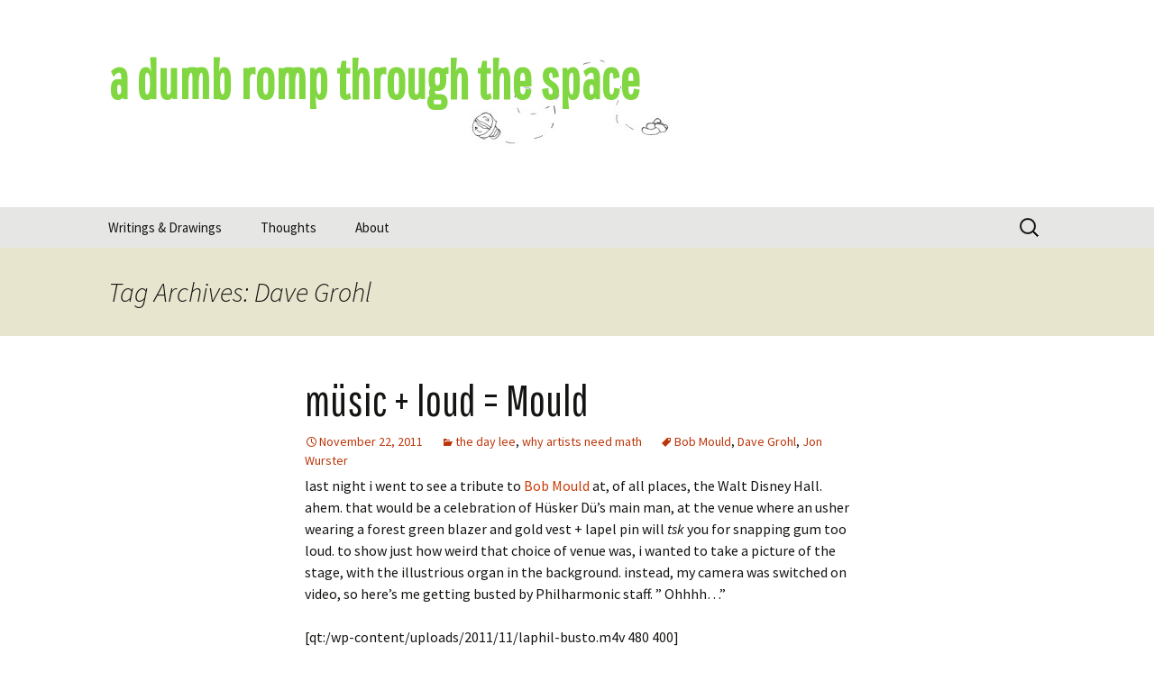

--- FILE ---
content_type: text/html; charset=UTF-8
request_url: http://moonquake.org/tag/dave-grohl/
body_size: 11024
content:
<!DOCTYPE html>
<html lang="en-US">
<head><style>img.lazy{min-height:1px}</style><link href="http://moonquake.org/wp-content/plugins/w3-total-cache/pub/js/lazyload.min.js" as="script">
	<meta charset="UTF-8">
	<meta name="viewport" content="width=device-width, initial-scale=1.0">
	<title>Dave Grohl | a dumb romp through the space</title>
	<link rel="profile" href="https://gmpg.org/xfn/11">
	<link rel="pingback" href="http://moonquake.org/xmlrpc.php">
	<meta name='robots' content='max-image-preview:large' />
	<style>img:is([sizes="auto" i], [sizes^="auto," i]) { contain-intrinsic-size: 3000px 1500px }</style>
	<link rel='dns-prefetch' href='//fonts.googleapis.com' />
<link rel="alternate" type="application/rss+xml" title="a dumb romp through the space &raquo; Feed" href="http://moonquake.org/feed/" />
<link rel="alternate" type="application/rss+xml" title="a dumb romp through the space &raquo; Comments Feed" href="http://moonquake.org/comments/feed/" />
<link rel="alternate" type="application/rss+xml" title="a dumb romp through the space &raquo; Dave Grohl Tag Feed" href="http://moonquake.org/tag/dave-grohl/feed/" />
		<!-- This site uses the Google Analytics by MonsterInsights plugin v9.9.0 - Using Analytics tracking - https://www.monsterinsights.com/ -->
		<!-- Note: MonsterInsights is not currently configured on this site. The site owner needs to authenticate with Google Analytics in the MonsterInsights settings panel. -->
					<!-- No tracking code set -->
				<!-- / Google Analytics by MonsterInsights -->
		<script>
window._wpemojiSettings = {"baseUrl":"https:\/\/s.w.org\/images\/core\/emoji\/16.0.1\/72x72\/","ext":".png","svgUrl":"https:\/\/s.w.org\/images\/core\/emoji\/16.0.1\/svg\/","svgExt":".svg","source":{"concatemoji":"http:\/\/moonquake.org\/wp-includes\/js\/wp-emoji-release.min.js?ver=a2104e34b6b66ddfae9a49c04b89cc78"}};
/*! This file is auto-generated */
!function(s,n){var o,i,e;function c(e){try{var t={supportTests:e,timestamp:(new Date).valueOf()};sessionStorage.setItem(o,JSON.stringify(t))}catch(e){}}function p(e,t,n){e.clearRect(0,0,e.canvas.width,e.canvas.height),e.fillText(t,0,0);var t=new Uint32Array(e.getImageData(0,0,e.canvas.width,e.canvas.height).data),a=(e.clearRect(0,0,e.canvas.width,e.canvas.height),e.fillText(n,0,0),new Uint32Array(e.getImageData(0,0,e.canvas.width,e.canvas.height).data));return t.every(function(e,t){return e===a[t]})}function u(e,t){e.clearRect(0,0,e.canvas.width,e.canvas.height),e.fillText(t,0,0);for(var n=e.getImageData(16,16,1,1),a=0;a<n.data.length;a++)if(0!==n.data[a])return!1;return!0}function f(e,t,n,a){switch(t){case"flag":return n(e,"\ud83c\udff3\ufe0f\u200d\u26a7\ufe0f","\ud83c\udff3\ufe0f\u200b\u26a7\ufe0f")?!1:!n(e,"\ud83c\udde8\ud83c\uddf6","\ud83c\udde8\u200b\ud83c\uddf6")&&!n(e,"\ud83c\udff4\udb40\udc67\udb40\udc62\udb40\udc65\udb40\udc6e\udb40\udc67\udb40\udc7f","\ud83c\udff4\u200b\udb40\udc67\u200b\udb40\udc62\u200b\udb40\udc65\u200b\udb40\udc6e\u200b\udb40\udc67\u200b\udb40\udc7f");case"emoji":return!a(e,"\ud83e\udedf")}return!1}function g(e,t,n,a){var r="undefined"!=typeof WorkerGlobalScope&&self instanceof WorkerGlobalScope?new OffscreenCanvas(300,150):s.createElement("canvas"),o=r.getContext("2d",{willReadFrequently:!0}),i=(o.textBaseline="top",o.font="600 32px Arial",{});return e.forEach(function(e){i[e]=t(o,e,n,a)}),i}function t(e){var t=s.createElement("script");t.src=e,t.defer=!0,s.head.appendChild(t)}"undefined"!=typeof Promise&&(o="wpEmojiSettingsSupports",i=["flag","emoji"],n.supports={everything:!0,everythingExceptFlag:!0},e=new Promise(function(e){s.addEventListener("DOMContentLoaded",e,{once:!0})}),new Promise(function(t){var n=function(){try{var e=JSON.parse(sessionStorage.getItem(o));if("object"==typeof e&&"number"==typeof e.timestamp&&(new Date).valueOf()<e.timestamp+604800&&"object"==typeof e.supportTests)return e.supportTests}catch(e){}return null}();if(!n){if("undefined"!=typeof Worker&&"undefined"!=typeof OffscreenCanvas&&"undefined"!=typeof URL&&URL.createObjectURL&&"undefined"!=typeof Blob)try{var e="postMessage("+g.toString()+"("+[JSON.stringify(i),f.toString(),p.toString(),u.toString()].join(",")+"));",a=new Blob([e],{type:"text/javascript"}),r=new Worker(URL.createObjectURL(a),{name:"wpTestEmojiSupports"});return void(r.onmessage=function(e){c(n=e.data),r.terminate(),t(n)})}catch(e){}c(n=g(i,f,p,u))}t(n)}).then(function(e){for(var t in e)n.supports[t]=e[t],n.supports.everything=n.supports.everything&&n.supports[t],"flag"!==t&&(n.supports.everythingExceptFlag=n.supports.everythingExceptFlag&&n.supports[t]);n.supports.everythingExceptFlag=n.supports.everythingExceptFlag&&!n.supports.flag,n.DOMReady=!1,n.readyCallback=function(){n.DOMReady=!0}}).then(function(){return e}).then(function(){var e;n.supports.everything||(n.readyCallback(),(e=n.source||{}).concatemoji?t(e.concatemoji):e.wpemoji&&e.twemoji&&(t(e.twemoji),t(e.wpemoji)))}))}((window,document),window._wpemojiSettings);
</script>
<link rel='stylesheet' id='moonquake-fonts-css' href='//fonts.googleapis.com/css?family=Source+Sans+Pro%3A300%2C400%2C700%2C300italic%2C400italic%2C700italic%7CPathway+Gothic+One%3A400&#038;subset=latin%2Clatin-ext' type='text/css' media='all' />
<style id='wp-emoji-styles-inline-css' type='text/css'>

	img.wp-smiley, img.emoji {
		display: inline !important;
		border: none !important;
		box-shadow: none !important;
		height: 1em !important;
		width: 1em !important;
		margin: 0 0.07em !important;
		vertical-align: -0.1em !important;
		background: none !important;
		padding: 0 !important;
	}
</style>
<link rel='stylesheet' id='wp-block-library-css' href='http://moonquake.org/wp-includes/css/dist/block-library/style.min.css?ver=a2104e34b6b66ddfae9a49c04b89cc78' type='text/css' media='all' />
<style id='wp-block-library-theme-inline-css' type='text/css'>
.wp-block-audio :where(figcaption){color:#555;font-size:13px;text-align:center}.is-dark-theme .wp-block-audio :where(figcaption){color:#ffffffa6}.wp-block-audio{margin:0 0 1em}.wp-block-code{border:1px solid #ccc;border-radius:4px;font-family:Menlo,Consolas,monaco,monospace;padding:.8em 1em}.wp-block-embed :where(figcaption){color:#555;font-size:13px;text-align:center}.is-dark-theme .wp-block-embed :where(figcaption){color:#ffffffa6}.wp-block-embed{margin:0 0 1em}.blocks-gallery-caption{color:#555;font-size:13px;text-align:center}.is-dark-theme .blocks-gallery-caption{color:#ffffffa6}:root :where(.wp-block-image figcaption){color:#555;font-size:13px;text-align:center}.is-dark-theme :root :where(.wp-block-image figcaption){color:#ffffffa6}.wp-block-image{margin:0 0 1em}.wp-block-pullquote{border-bottom:4px solid;border-top:4px solid;color:currentColor;margin-bottom:1.75em}.wp-block-pullquote cite,.wp-block-pullquote footer,.wp-block-pullquote__citation{color:currentColor;font-size:.8125em;font-style:normal;text-transform:uppercase}.wp-block-quote{border-left:.25em solid;margin:0 0 1.75em;padding-left:1em}.wp-block-quote cite,.wp-block-quote footer{color:currentColor;font-size:.8125em;font-style:normal;position:relative}.wp-block-quote:where(.has-text-align-right){border-left:none;border-right:.25em solid;padding-left:0;padding-right:1em}.wp-block-quote:where(.has-text-align-center){border:none;padding-left:0}.wp-block-quote.is-large,.wp-block-quote.is-style-large,.wp-block-quote:where(.is-style-plain){border:none}.wp-block-search .wp-block-search__label{font-weight:700}.wp-block-search__button{border:1px solid #ccc;padding:.375em .625em}:where(.wp-block-group.has-background){padding:1.25em 2.375em}.wp-block-separator.has-css-opacity{opacity:.4}.wp-block-separator{border:none;border-bottom:2px solid;margin-left:auto;margin-right:auto}.wp-block-separator.has-alpha-channel-opacity{opacity:1}.wp-block-separator:not(.is-style-wide):not(.is-style-dots){width:100px}.wp-block-separator.has-background:not(.is-style-dots){border-bottom:none;height:1px}.wp-block-separator.has-background:not(.is-style-wide):not(.is-style-dots){height:2px}.wp-block-table{margin:0 0 1em}.wp-block-table td,.wp-block-table th{word-break:normal}.wp-block-table :where(figcaption){color:#555;font-size:13px;text-align:center}.is-dark-theme .wp-block-table :where(figcaption){color:#ffffffa6}.wp-block-video :where(figcaption){color:#555;font-size:13px;text-align:center}.is-dark-theme .wp-block-video :where(figcaption){color:#ffffffa6}.wp-block-video{margin:0 0 1em}:root :where(.wp-block-template-part.has-background){margin-bottom:0;margin-top:0;padding:1.25em 2.375em}
</style>
<style id='classic-theme-styles-inline-css' type='text/css'>
/*! This file is auto-generated */
.wp-block-button__link{color:#fff;background-color:#32373c;border-radius:9999px;box-shadow:none;text-decoration:none;padding:calc(.667em + 2px) calc(1.333em + 2px);font-size:1.125em}.wp-block-file__button{background:#32373c;color:#fff;text-decoration:none}
</style>
<style id='global-styles-inline-css' type='text/css'>
:root{--wp--preset--aspect-ratio--square: 1;--wp--preset--aspect-ratio--4-3: 4/3;--wp--preset--aspect-ratio--3-4: 3/4;--wp--preset--aspect-ratio--3-2: 3/2;--wp--preset--aspect-ratio--2-3: 2/3;--wp--preset--aspect-ratio--16-9: 16/9;--wp--preset--aspect-ratio--9-16: 9/16;--wp--preset--color--black: #000000;--wp--preset--color--cyan-bluish-gray: #abb8c3;--wp--preset--color--white: #fff;--wp--preset--color--pale-pink: #f78da7;--wp--preset--color--vivid-red: #cf2e2e;--wp--preset--color--luminous-vivid-orange: #ff6900;--wp--preset--color--luminous-vivid-amber: #fcb900;--wp--preset--color--light-green-cyan: #7bdcb5;--wp--preset--color--vivid-green-cyan: #00d084;--wp--preset--color--pale-cyan-blue: #8ed1fc;--wp--preset--color--vivid-cyan-blue: #0693e3;--wp--preset--color--vivid-purple: #9b51e0;--wp--preset--color--dark-gray: #141412;--wp--preset--color--red: #bc360a;--wp--preset--color--medium-orange: #db572f;--wp--preset--color--light-orange: #ea9629;--wp--preset--color--yellow: #fbca3c;--wp--preset--color--dark-brown: #220e10;--wp--preset--color--medium-brown: #722d19;--wp--preset--color--light-brown: #eadaa6;--wp--preset--color--beige: #e8e5ce;--wp--preset--color--off-white: #f7f5e7;--wp--preset--gradient--vivid-cyan-blue-to-vivid-purple: linear-gradient(135deg,rgba(6,147,227,1) 0%,rgb(155,81,224) 100%);--wp--preset--gradient--light-green-cyan-to-vivid-green-cyan: linear-gradient(135deg,rgb(122,220,180) 0%,rgb(0,208,130) 100%);--wp--preset--gradient--luminous-vivid-amber-to-luminous-vivid-orange: linear-gradient(135deg,rgba(252,185,0,1) 0%,rgba(255,105,0,1) 100%);--wp--preset--gradient--luminous-vivid-orange-to-vivid-red: linear-gradient(135deg,rgba(255,105,0,1) 0%,rgb(207,46,46) 100%);--wp--preset--gradient--very-light-gray-to-cyan-bluish-gray: linear-gradient(135deg,rgb(238,238,238) 0%,rgb(169,184,195) 100%);--wp--preset--gradient--cool-to-warm-spectrum: linear-gradient(135deg,rgb(74,234,220) 0%,rgb(151,120,209) 20%,rgb(207,42,186) 40%,rgb(238,44,130) 60%,rgb(251,105,98) 80%,rgb(254,248,76) 100%);--wp--preset--gradient--blush-light-purple: linear-gradient(135deg,rgb(255,206,236) 0%,rgb(152,150,240) 100%);--wp--preset--gradient--blush-bordeaux: linear-gradient(135deg,rgb(254,205,165) 0%,rgb(254,45,45) 50%,rgb(107,0,62) 100%);--wp--preset--gradient--luminous-dusk: linear-gradient(135deg,rgb(255,203,112) 0%,rgb(199,81,192) 50%,rgb(65,88,208) 100%);--wp--preset--gradient--pale-ocean: linear-gradient(135deg,rgb(255,245,203) 0%,rgb(182,227,212) 50%,rgb(51,167,181) 100%);--wp--preset--gradient--electric-grass: linear-gradient(135deg,rgb(202,248,128) 0%,rgb(113,206,126) 100%);--wp--preset--gradient--midnight: linear-gradient(135deg,rgb(2,3,129) 0%,rgb(40,116,252) 100%);--wp--preset--gradient--autumn-brown: linear-gradient(135deg, rgba(226,45,15,1) 0%, rgba(158,25,13,1) 100%);--wp--preset--gradient--sunset-yellow: linear-gradient(135deg, rgba(233,139,41,1) 0%, rgba(238,179,95,1) 100%);--wp--preset--gradient--light-sky: linear-gradient(135deg,rgba(228,228,228,1.0) 0%,rgba(208,225,252,1.0) 100%);--wp--preset--gradient--dark-sky: linear-gradient(135deg,rgba(0,0,0,1.0) 0%,rgba(56,61,69,1.0) 100%);--wp--preset--font-size--small: 13px;--wp--preset--font-size--medium: 20px;--wp--preset--font-size--large: 36px;--wp--preset--font-size--x-large: 42px;--wp--preset--spacing--20: 0.44rem;--wp--preset--spacing--30: 0.67rem;--wp--preset--spacing--40: 1rem;--wp--preset--spacing--50: 1.5rem;--wp--preset--spacing--60: 2.25rem;--wp--preset--spacing--70: 3.38rem;--wp--preset--spacing--80: 5.06rem;--wp--preset--shadow--natural: 6px 6px 9px rgba(0, 0, 0, 0.2);--wp--preset--shadow--deep: 12px 12px 50px rgba(0, 0, 0, 0.4);--wp--preset--shadow--sharp: 6px 6px 0px rgba(0, 0, 0, 0.2);--wp--preset--shadow--outlined: 6px 6px 0px -3px rgba(255, 255, 255, 1), 6px 6px rgba(0, 0, 0, 1);--wp--preset--shadow--crisp: 6px 6px 0px rgba(0, 0, 0, 1);}:where(.is-layout-flex){gap: 0.5em;}:where(.is-layout-grid){gap: 0.5em;}body .is-layout-flex{display: flex;}.is-layout-flex{flex-wrap: wrap;align-items: center;}.is-layout-flex > :is(*, div){margin: 0;}body .is-layout-grid{display: grid;}.is-layout-grid > :is(*, div){margin: 0;}:where(.wp-block-columns.is-layout-flex){gap: 2em;}:where(.wp-block-columns.is-layout-grid){gap: 2em;}:where(.wp-block-post-template.is-layout-flex){gap: 1.25em;}:where(.wp-block-post-template.is-layout-grid){gap: 1.25em;}.has-black-color{color: var(--wp--preset--color--black) !important;}.has-cyan-bluish-gray-color{color: var(--wp--preset--color--cyan-bluish-gray) !important;}.has-white-color{color: var(--wp--preset--color--white) !important;}.has-pale-pink-color{color: var(--wp--preset--color--pale-pink) !important;}.has-vivid-red-color{color: var(--wp--preset--color--vivid-red) !important;}.has-luminous-vivid-orange-color{color: var(--wp--preset--color--luminous-vivid-orange) !important;}.has-luminous-vivid-amber-color{color: var(--wp--preset--color--luminous-vivid-amber) !important;}.has-light-green-cyan-color{color: var(--wp--preset--color--light-green-cyan) !important;}.has-vivid-green-cyan-color{color: var(--wp--preset--color--vivid-green-cyan) !important;}.has-pale-cyan-blue-color{color: var(--wp--preset--color--pale-cyan-blue) !important;}.has-vivid-cyan-blue-color{color: var(--wp--preset--color--vivid-cyan-blue) !important;}.has-vivid-purple-color{color: var(--wp--preset--color--vivid-purple) !important;}.has-black-background-color{background-color: var(--wp--preset--color--black) !important;}.has-cyan-bluish-gray-background-color{background-color: var(--wp--preset--color--cyan-bluish-gray) !important;}.has-white-background-color{background-color: var(--wp--preset--color--white) !important;}.has-pale-pink-background-color{background-color: var(--wp--preset--color--pale-pink) !important;}.has-vivid-red-background-color{background-color: var(--wp--preset--color--vivid-red) !important;}.has-luminous-vivid-orange-background-color{background-color: var(--wp--preset--color--luminous-vivid-orange) !important;}.has-luminous-vivid-amber-background-color{background-color: var(--wp--preset--color--luminous-vivid-amber) !important;}.has-light-green-cyan-background-color{background-color: var(--wp--preset--color--light-green-cyan) !important;}.has-vivid-green-cyan-background-color{background-color: var(--wp--preset--color--vivid-green-cyan) !important;}.has-pale-cyan-blue-background-color{background-color: var(--wp--preset--color--pale-cyan-blue) !important;}.has-vivid-cyan-blue-background-color{background-color: var(--wp--preset--color--vivid-cyan-blue) !important;}.has-vivid-purple-background-color{background-color: var(--wp--preset--color--vivid-purple) !important;}.has-black-border-color{border-color: var(--wp--preset--color--black) !important;}.has-cyan-bluish-gray-border-color{border-color: var(--wp--preset--color--cyan-bluish-gray) !important;}.has-white-border-color{border-color: var(--wp--preset--color--white) !important;}.has-pale-pink-border-color{border-color: var(--wp--preset--color--pale-pink) !important;}.has-vivid-red-border-color{border-color: var(--wp--preset--color--vivid-red) !important;}.has-luminous-vivid-orange-border-color{border-color: var(--wp--preset--color--luminous-vivid-orange) !important;}.has-luminous-vivid-amber-border-color{border-color: var(--wp--preset--color--luminous-vivid-amber) !important;}.has-light-green-cyan-border-color{border-color: var(--wp--preset--color--light-green-cyan) !important;}.has-vivid-green-cyan-border-color{border-color: var(--wp--preset--color--vivid-green-cyan) !important;}.has-pale-cyan-blue-border-color{border-color: var(--wp--preset--color--pale-cyan-blue) !important;}.has-vivid-cyan-blue-border-color{border-color: var(--wp--preset--color--vivid-cyan-blue) !important;}.has-vivid-purple-border-color{border-color: var(--wp--preset--color--vivid-purple) !important;}.has-vivid-cyan-blue-to-vivid-purple-gradient-background{background: var(--wp--preset--gradient--vivid-cyan-blue-to-vivid-purple) !important;}.has-light-green-cyan-to-vivid-green-cyan-gradient-background{background: var(--wp--preset--gradient--light-green-cyan-to-vivid-green-cyan) !important;}.has-luminous-vivid-amber-to-luminous-vivid-orange-gradient-background{background: var(--wp--preset--gradient--luminous-vivid-amber-to-luminous-vivid-orange) !important;}.has-luminous-vivid-orange-to-vivid-red-gradient-background{background: var(--wp--preset--gradient--luminous-vivid-orange-to-vivid-red) !important;}.has-very-light-gray-to-cyan-bluish-gray-gradient-background{background: var(--wp--preset--gradient--very-light-gray-to-cyan-bluish-gray) !important;}.has-cool-to-warm-spectrum-gradient-background{background: var(--wp--preset--gradient--cool-to-warm-spectrum) !important;}.has-blush-light-purple-gradient-background{background: var(--wp--preset--gradient--blush-light-purple) !important;}.has-blush-bordeaux-gradient-background{background: var(--wp--preset--gradient--blush-bordeaux) !important;}.has-luminous-dusk-gradient-background{background: var(--wp--preset--gradient--luminous-dusk) !important;}.has-pale-ocean-gradient-background{background: var(--wp--preset--gradient--pale-ocean) !important;}.has-electric-grass-gradient-background{background: var(--wp--preset--gradient--electric-grass) !important;}.has-midnight-gradient-background{background: var(--wp--preset--gradient--midnight) !important;}.has-small-font-size{font-size: var(--wp--preset--font-size--small) !important;}.has-medium-font-size{font-size: var(--wp--preset--font-size--medium) !important;}.has-large-font-size{font-size: var(--wp--preset--font-size--large) !important;}.has-x-large-font-size{font-size: var(--wp--preset--font-size--x-large) !important;}
:where(.wp-block-post-template.is-layout-flex){gap: 1.25em;}:where(.wp-block-post-template.is-layout-grid){gap: 1.25em;}
:where(.wp-block-columns.is-layout-flex){gap: 2em;}:where(.wp-block-columns.is-layout-grid){gap: 2em;}
:root :where(.wp-block-pullquote){font-size: 1.5em;line-height: 1.6;}
</style>
<link rel='stylesheet' id='genericons-css' href='http://moonquake.org/wp-content/themes/twentythirteen/genericons/genericons.css?ver=3.0.3' type='text/css' media='all' />
<link rel='stylesheet' id='twentythirteen-style-css' href='http://moonquake.org/wp-content/themes/moonquake/style.css?ver=20250415' type='text/css' media='all' />
<link rel='stylesheet' id='twentythirteen-block-style-css' href='http://moonquake.org/wp-content/themes/twentythirteen/css/blocks.css?ver=20240520' type='text/css' media='all' />
<script src="http://moonquake.org/wp-includes/js/jquery/jquery.min.js?ver=3.7.1" id="jquery-core-js"></script>
<script src="http://moonquake.org/wp-includes/js/jquery/jquery-migrate.min.js?ver=3.4.1" id="jquery-migrate-js"></script>
<script src="http://moonquake.org/wp-content/themes/twentythirteen/js/functions.js?ver=20230526" id="twentythirteen-script-js" defer data-wp-strategy="defer"></script>
<link rel="https://api.w.org/" href="http://moonquake.org/wp-json/" /><link rel="alternate" title="JSON" type="application/json" href="http://moonquake.org/wp-json/wp/v2/tags/124" /><link rel="EditURI" type="application/rsd+xml" title="RSD" href="http://moonquake.org/xmlrpc.php?rsd" />

	<style type="text/css" id="twentythirteen-header-css">
		.site-header {
		background: url(http://moonquake.org/wp-content/uploads/2013/09/cropped-moon-banner.jpg) no-repeat scroll top;
		background-size: 1600px auto;
	}
	@media (max-width: 767px) {
		.site-header {
			background-size: 768px auto;
		}
	}
	@media (max-width: 359px) {
		.site-header {
			background-size: 360px auto;
		}
	}
				.site-title,
		.site-description {
			color: #81d742;
		}
		</style>
	</head>

<body class="archive tag tag-dave-grohl tag-124 wp-embed-responsive wp-theme-twentythirteen wp-child-theme-moonquake single-author">
		<div id="page" class="hfeed site">
		<a class="screen-reader-text skip-link" href="#content">
			Skip to content		</a>
		<header id="masthead" class="site-header">
					<a class="home-link" href="http://moonquake.org/" rel="home" >
				<h1 class="site-title">a dumb romp through the space</h1>
				<h2 class="site-description"></h2>
			</a>

			<div id="navbar" class="navbar">
				<nav id="site-navigation" class="navigation main-navigation">
					<button class="menu-toggle">Menu</button>
					<div class="menu-menu-1-container"><ul id="primary-menu" class="nav-menu"><li id="menu-item-6571" class="menu-item menu-item-type-post_type menu-item-object-page menu-item-home menu-item-6571"><a href="http://moonquake.org/">Writings &#038; Drawings</a></li>
<li id="menu-item-6573" class="menu-item menu-item-type-taxonomy menu-item-object-category menu-item-6573"><a href="http://moonquake.org/category/the_day_lee/">Thoughts</a></li>
<li id="menu-item-6572" class="menu-item menu-item-type-post_type menu-item-object-page menu-item-6572"><a href="http://moonquake.org/about/">About</a></li>
</ul></div>					<form role="search" method="get" class="search-form" action="http://moonquake.org/">
				<label>
					<span class="screen-reader-text">Search for:</span>
					<input type="search" class="search-field" placeholder="Search &hellip;" value="" name="s" />
				</label>
				<input type="submit" class="search-submit" value="Search" />
			</form>				</nav><!-- #site-navigation -->
			</div><!-- #navbar -->
		</header><!-- #masthead -->

		<div id="main" class="site-main">

	<div id="primary" class="content-area">
		<div id="content" class="site-content" role="main">

					<header class="archive-header">
				<h1 class="archive-title">
				Tag Archives: Dave Grohl				</h1>

							</header><!-- .archive-header -->

							
<article id="post-2501" class="post-2501 post type-post status-publish format-standard hentry category-the_day_lee category-why-artists-need-math tag-bob-mould tag-dave-grohl tag-jon-wurster">
	<header class="entry-header">
		
				<h1 class="entry-title">
			<a href="http://moonquake.org/2011/11/music-loud-mould/" rel="bookmark">müsic + loud = Mould</a>
		</h1>
		
		<div class="entry-meta">
			<span class="date"><a href="http://moonquake.org/2011/11/music-loud-mould/" title="Permalink to müsic + loud = Mould" rel="bookmark"><time class="entry-date" datetime="2011-11-22T11:26:49-08:00">November 22, 2011</time></a></span><span class="categories-links"><a href="http://moonquake.org/category/the_day_lee/" rel="category tag">the day lee</a>, <a href="http://moonquake.org/category/why-artists-need-math/" rel="category tag">why artists need math</a></span><span class="tags-links"><a href="http://moonquake.org/tag/bob-mould/" rel="tag">Bob Mould</a>, <a href="http://moonquake.org/tag/dave-grohl/" rel="tag">Dave Grohl</a>, <a href="http://moonquake.org/tag/jon-wurster/" rel="tag">Jon Wurster</a></span><span class="author vcard"><a class="url fn n" href="http://moonquake.org/author/eachnee/" title="View all posts by eachnee" rel="author">eachnee</a></span>					</div><!-- .entry-meta -->
	</header><!-- .entry-header -->

		<div class="entry-content">
		<p>last night i went to see a tribute to <a href="http://bobmould.com/" target="_blank">Bob Mould</a> at, of all places, the Walt Disney Hall. ahem. that would be a celebration of Hüsker Dü&#8217;s main man, at the venue where an usher wearing a forest green blazer and gold vest + lapel pin will <em>tsk</em> you for snapping gum too loud. to show just how weird that choice of venue was, i wanted to take a picture of the stage, with the illustrious organ in the background. instead, my camera was switched on video, so here&#8217;s me getting busted by Philharmonic staff. &#8221; Ohhhh&#8230;&#8221;</p>
<p>[qt:/wp-content/uploads/2011/11/laphil-busto.m4v 480 400]</p>
<p>to be totally honest i was not a huge Hüsker Dü fan, perhaps because they broke up too early, or maybe because they were <em>slightly</em> too hard core, and if i just waited it out a few years (like some dog owners do), age will do its thing and create a perfect companion called <a href="http://en.wikipedia.org/wiki/Sugar_(American_band)" target="_blank">Sugar</a>.</p>
<p>i was a little sad Best Coast did a no show, because the <a href="http://www.bunnytuff.com/" target="_blank">Bobb</a> with two B&#8217;s is to be seen at ANY venue, but it might have been for the best. in events like these where there&#8217;s one master and many followers and the master is scheduled to play the second half (with the freaking drummer from Nirvana), you know the first half is going to be only slightly tolerable, and then the master will come and show there&#8217;s really none other. (ok it&#8217;s not fair, but i guess in my opinion if you do a cover, you have to do it a different way, not the same old way, because then you&#8217;re sunk. and even Bob Mould doing a <a href="http://www.avclub.com/articles/bob-mould-covers-sugar,53053/" target="_blank">cover</a> of his own song is genius)</p>
<p>a good twelve hours later, i am still disturbed by the venue. as we arrived, the ushers greeted us with a &#8220;good evening&#8221; and handed me a program with, you guessed it, Salonen on the cover. during the concert they crossed their arms and stood in front of the doors with the same blasé look they have waiting for a Messiaen piece to wind down. at intermission the crowd traipsed over the carpet (a orange-brown floral pattern designed to please Mrs. Disney, who apparently didn&#8217;t like the building&#8217;s exterior, said &#8220;she didn&#8217;t get it.&#8221;) as the ushers looked eager as ever to point the blue hairs to the bathroom. i refrained, for some odd reason, from stealing my usual cup of really bad coffee, and just watched everyone, a lot of BM lookalikes, actually, as they stood in pristine lines waiting for pay top dollar for their drinks.</p>
<p>thank god the two guys sitting next to me were boozed up, which made our row smell like The Smell*, and they had some good pre-concert banter regarding how many times they saw Bob, and how many times in a row they saw him, and how many times at the Roxie they saw him. they also head-banged in good way, although because this is the Concert Hall, the seats are all conjoined so the rocking was almost strong enough to knock the chest cold out of David&#8217;s nose. it was only when they pulled out their phones and started tweeting that i was really ready to start a mosh pit fight.</p>
<p>one thing i will say about the Concert Hall is that the acoustics are tremendous. the noise was noise, the howling was howling, and every single note engineered to perfection. plus Bob Mould + <a href="http://www.foofighters.com/us/home" target="_blank">Dave Grohl</a> + <a href="http://www.superchunk.com/">Jon Wurster</a target="_blank"> is to die for. plus Bob was wearing a sticker that first appeared on his pants, then moved to his shirt, making me think it was the play list. this guy&#8217;s old for god&#8217;s sake. made me think of the <a href="http://www.stevereich.com/" target="_blank">Steve Reich</a> tribute for his 70th birthday at this same wonderful venue, where some concertgoers walked out on his new piece. walked out. 70th birthday. classical music. how avant-garde can you be on your 70th birthday? avant-garde enough i suppose.</p>
<p><a href="http://moonquake.org/wp-content/uploads/2011/11/bobmould.jpg"><img fetchpriority="high" decoding="async" src="data:image/svg+xml,%3Csvg%20xmlns='http://www.w3.org/2000/svg'%20viewBox='0%200%20375%20500'%3E%3C/svg%3E" data-src="http://moonquake.org/wp-content/uploads/2011/11/bobmould.jpg" alt="" title="bobmould" width="375" height="500" class="aligncenter size-full wp-image-2514 lazy" data-srcset="http://moonquake.org/wp-content/uploads/2011/11/bobmould.jpg 375w, http://moonquake.org/wp-content/uploads/2011/11/bobmould-225x300.jpg 225w" data-sizes="(max-width: 375px) 100vw, 375px" /></a></p>
<p>*i wanted to link to the The Smell, pretty much the last place i saw a non classical music concert, but i&#8217;ll post the google page instead. The Smell is in true form as always. </p>
<p><a href="http://moonquake.org/wp-content/uploads/2011/11/the-smell-hacked.png"><img decoding="async" src="data:image/svg+xml,%3Csvg%20xmlns='http://www.w3.org/2000/svg'%20viewBox='0%200%20546%20314'%3E%3C/svg%3E" data-src="http://moonquake.org/wp-content/uploads/2011/11/the-smell-hacked.png" alt="" title="the-smell-hacked" width="546" height="314" class="aligncenter size-full wp-image-2544 lazy" data-srcset="http://moonquake.org/wp-content/uploads/2011/11/the-smell-hacked.png 546w, http://moonquake.org/wp-content/uploads/2011/11/the-smell-hacked-300x172.png 300w" data-sizes="(max-width: 546px) 100vw, 546px" /></a></p>
	</div><!-- .entry-content -->
	
	<footer class="entry-meta">
					<div class="comments-link">
				<a href="http://moonquake.org/2011/11/music-loud-mould/#comments"><span class="dsq-postid" data-dsqidentifier="2501 http://moonquake.org/?p=2501">One comment so far</span></a>			</div><!-- .comments-link -->
		
			</footer><!-- .entry-meta -->
</article><!-- #post -->
			
			
		
		</div><!-- #content -->
	</div><!-- #primary -->


		</div><!-- #main -->
		<footer id="colophon" class="site-footer" role="contentinfo">
				<div id="secondary" class="sidebar-container" role="complementary">
		<div class="widget-area">
			<aside id="search-2" class="widget widget_search"><form role="search" method="get" class="search-form" action="http://moonquake.org/">
				<label>
					<span class="screen-reader-text">Search for:</span>
					<input type="search" class="search-field" placeholder="Search &hellip;" value="" name="s" />
				</label>
				<input type="submit" class="search-submit" value="Search" />
			</form></aside><aside id="archives-2" class="widget widget_archive"><h3 class="widget-title">archives</h3>		<label class="screen-reader-text" for="archives-dropdown-2">archives</label>
		<select id="archives-dropdown-2" name="archive-dropdown">
			
			<option value="">Select Month</option>
				<option value='http://moonquake.org/2022/07/'> July 2022 </option>
	<option value='http://moonquake.org/2021/05/'> May 2021 </option>
	<option value='http://moonquake.org/2021/04/'> April 2021 </option>
	<option value='http://moonquake.org/2021/01/'> January 2021 </option>
	<option value='http://moonquake.org/2018/10/'> October 2018 </option>
	<option value='http://moonquake.org/2018/09/'> September 2018 </option>
	<option value='http://moonquake.org/2018/08/'> August 2018 </option>
	<option value='http://moonquake.org/2018/07/'> July 2018 </option>
	<option value='http://moonquake.org/2018/04/'> April 2018 </option>
	<option value='http://moonquake.org/2017/12/'> December 2017 </option>
	<option value='http://moonquake.org/2017/10/'> October 2017 </option>
	<option value='http://moonquake.org/2017/09/'> September 2017 </option>
	<option value='http://moonquake.org/2017/07/'> July 2017 </option>
	<option value='http://moonquake.org/2017/06/'> June 2017 </option>
	<option value='http://moonquake.org/2016/11/'> November 2016 </option>
	<option value='http://moonquake.org/2016/10/'> October 2016 </option>
	<option value='http://moonquake.org/2016/09/'> September 2016 </option>
	<option value='http://moonquake.org/2016/08/'> August 2016 </option>
	<option value='http://moonquake.org/2016/07/'> July 2016 </option>
	<option value='http://moonquake.org/2016/06/'> June 2016 </option>
	<option value='http://moonquake.org/2016/03/'> March 2016 </option>
	<option value='http://moonquake.org/2016/02/'> February 2016 </option>
	<option value='http://moonquake.org/2015/12/'> December 2015 </option>
	<option value='http://moonquake.org/2015/11/'> November 2015 </option>
	<option value='http://moonquake.org/2015/08/'> August 2015 </option>
	<option value='http://moonquake.org/2015/07/'> July 2015 </option>
	<option value='http://moonquake.org/2015/06/'> June 2015 </option>
	<option value='http://moonquake.org/2015/05/'> May 2015 </option>
	<option value='http://moonquake.org/2015/02/'> February 2015 </option>
	<option value='http://moonquake.org/2015/01/'> January 2015 </option>
	<option value='http://moonquake.org/2014/10/'> October 2014 </option>
	<option value='http://moonquake.org/2014/09/'> September 2014 </option>
	<option value='http://moonquake.org/2014/08/'> August 2014 </option>
	<option value='http://moonquake.org/2014/07/'> July 2014 </option>
	<option value='http://moonquake.org/2014/05/'> May 2014 </option>
	<option value='http://moonquake.org/2014/04/'> April 2014 </option>
	<option value='http://moonquake.org/2014/02/'> February 2014 </option>
	<option value='http://moonquake.org/2014/01/'> January 2014 </option>
	<option value='http://moonquake.org/2013/10/'> October 2013 </option>
	<option value='http://moonquake.org/2013/09/'> September 2013 </option>
	<option value='http://moonquake.org/2013/08/'> August 2013 </option>
	<option value='http://moonquake.org/2013/05/'> May 2013 </option>
	<option value='http://moonquake.org/2013/04/'> April 2013 </option>
	<option value='http://moonquake.org/2013/03/'> March 2013 </option>
	<option value='http://moonquake.org/2013/02/'> February 2013 </option>
	<option value='http://moonquake.org/2013/01/'> January 2013 </option>
	<option value='http://moonquake.org/2012/12/'> December 2012 </option>
	<option value='http://moonquake.org/2012/11/'> November 2012 </option>
	<option value='http://moonquake.org/2012/10/'> October 2012 </option>
	<option value='http://moonquake.org/2012/09/'> September 2012 </option>
	<option value='http://moonquake.org/2012/07/'> July 2012 </option>
	<option value='http://moonquake.org/2012/05/'> May 2012 </option>
	<option value='http://moonquake.org/2012/04/'> April 2012 </option>
	<option value='http://moonquake.org/2012/03/'> March 2012 </option>
	<option value='http://moonquake.org/2012/02/'> February 2012 </option>
	<option value='http://moonquake.org/2012/01/'> January 2012 </option>
	<option value='http://moonquake.org/2011/12/'> December 2011 </option>
	<option value='http://moonquake.org/2011/11/'> November 2011 </option>
	<option value='http://moonquake.org/2011/10/'> October 2011 </option>
	<option value='http://moonquake.org/2011/09/'> September 2011 </option>
	<option value='http://moonquake.org/2011/08/'> August 2011 </option>
	<option value='http://moonquake.org/2011/07/'> July 2011 </option>
	<option value='http://moonquake.org/2011/06/'> June 2011 </option>
	<option value='http://moonquake.org/2011/05/'> May 2011 </option>
	<option value='http://moonquake.org/2011/04/'> April 2011 </option>
	<option value='http://moonquake.org/2011/03/'> March 2011 </option>
	<option value='http://moonquake.org/2011/02/'> February 2011 </option>
	<option value='http://moonquake.org/2011/01/'> January 2011 </option>
	<option value='http://moonquake.org/2010/12/'> December 2010 </option>
	<option value='http://moonquake.org/2010/11/'> November 2010 </option>
	<option value='http://moonquake.org/2010/10/'> October 2010 </option>
	<option value='http://moonquake.org/2010/09/'> September 2010 </option>
	<option value='http://moonquake.org/2010/08/'> August 2010 </option>
	<option value='http://moonquake.org/2010/07/'> July 2010 </option>
	<option value='http://moonquake.org/2010/06/'> June 2010 </option>
	<option value='http://moonquake.org/2010/05/'> May 2010 </option>
	<option value='http://moonquake.org/2010/04/'> April 2010 </option>
	<option value='http://moonquake.org/2010/03/'> March 2010 </option>
	<option value='http://moonquake.org/2010/02/'> February 2010 </option>
	<option value='http://moonquake.org/2010/01/'> January 2010 </option>
	<option value='http://moonquake.org/2009/12/'> December 2009 </option>
	<option value='http://moonquake.org/2009/11/'> November 2009 </option>
	<option value='http://moonquake.org/2009/09/'> September 2009 </option>
	<option value='http://moonquake.org/2009/08/'> August 2009 </option>
	<option value='http://moonquake.org/2009/07/'> July 2009 </option>
	<option value='http://moonquake.org/2009/06/'> June 2009 </option>
	<option value='http://moonquake.org/2009/05/'> May 2009 </option>
	<option value='http://moonquake.org/2009/04/'> April 2009 </option>
	<option value='http://moonquake.org/2009/03/'> March 2009 </option>
	<option value='http://moonquake.org/2009/01/'> January 2009 </option>
	<option value='http://moonquake.org/2007/03/'> March 2007 </option>
	<option value='http://moonquake.org/2007/02/'> February 2007 </option>
	<option value='http://moonquake.org/2007/01/'> January 2007 </option>
	<option value='http://moonquake.org/2005/11/'> November 2005 </option>
	<option value='http://moonquake.org/2005/05/'> May 2005 </option>
	<option value='http://moonquake.org/2005/03/'> March 2005 </option>
	<option value='http://moonquake.org/2005/02/'> February 2005 </option>

		</select>

			<script>
(function() {
	var dropdown = document.getElementById( "archives-dropdown-2" );
	function onSelectChange() {
		if ( dropdown.options[ dropdown.selectedIndex ].value !== '' ) {
			document.location.href = this.options[ this.selectedIndex ].value;
		}
	}
	dropdown.onchange = onSelectChange;
})();
</script>
</aside><aside id="categories-392428751" class="widget widget_categories"><h3 class="widget-title">categories</h3><nav aria-label="categories">
			<ul>
					<li class="cat-item cat-item-153"><a href="http://moonquake.org/category/all-the-tea-in-china/">all the tea in China</a>
</li>
	<li class="cat-item cat-item-126"><a href="http://moonquake.org/category/canine-sherman-centerfolds/">canine sherman centerfolds</a>
</li>
	<li class="cat-item cat-item-22"><a href="http://moonquake.org/category/coffee-sameness/">coffee sameness</a>
</li>
	<li class="cat-item cat-item-154"><a href="http://moonquake.org/category/cycling/">cycling</a>
</li>
	<li class="cat-item cat-item-1"><a href="http://moonquake.org/category/food/">food</a>
</li>
	<li class="cat-item cat-item-88"><a href="http://moonquake.org/category/self-portraits/">self-portraits</a>
</li>
	<li class="cat-item cat-item-3"><a href="http://moonquake.org/category/the_day_lee/">the day lee</a>
</li>
	<li class="cat-item cat-item-5"><a href="http://moonquake.org/category/worry/">things i worry about</a>
</li>
	<li class="cat-item cat-item-91"><a href="http://moonquake.org/category/why-artists-need-math/">why artists need math</a>
</li>
	<li class="cat-item cat-item-87"><a href="http://moonquake.org/category/writings/">writings</a>
</li>
			</ul>

			</nav></aside><aside id="linkcat-2" class="widget widget_links"><h3 class="widget-title">more in space</h3>
	<ul class='xoxo blogroll'>
<li><a href="http://1001plateaus.com" rel="me" title="Chinese tea, teapots and tastings" target="_blank">1001plateaus</a></li>
<li><a href="http://cheesed.com" rel="me" title="come visit the biscuit" target="_blank">Biscuit Technologies</a></li>
<li><a href="http://Caninesherman.tumblr.com" title="Cindy Sherman&#8217;s dopple-doggleganger" target="_blank">canine sherman&#039;s tumblr</a></li>

	</ul>
</aside>
		</div><!-- .widget-area -->
	</div><!-- #secondary -->

			<div class="site-info">
								<img class="lazy" src="data:image/svg+xml,%3Csvg%20xmlns='http://www.w3.org/2000/svg'%20viewBox='0%200%20150%20140'%3E%3C/svg%3E" data-src="/wp-content/themes/moonquake/images/panda.png" width="150" height="140" title="i got thumbs, motherfucker">
			
			</div><!-- .site-info -->
		</footer><!-- #colophon -->
	</div><!-- #page -->

	<script type="speculationrules">
{"prefetch":[{"source":"document","where":{"and":[{"href_matches":"\/*"},{"not":{"href_matches":["\/wp-*.php","\/wp-admin\/*","\/wp-content\/uploads\/*","\/wp-content\/*","\/wp-content\/plugins\/*","\/wp-content\/themes\/moonquake\/*","\/wp-content\/themes\/twentythirteen\/*","\/*\\?(.+)"]}},{"not":{"selector_matches":"a[rel~=\"nofollow\"]"}},{"not":{"selector_matches":".no-prefetch, .no-prefetch a"}}]},"eagerness":"conservative"}]}
</script>
<script id="disqus_count-js-extra">
var countVars = {"disqusShortname":"moonquake"};
</script>
<script src="http://moonquake.org/wp-content/plugins/disqus-comment-system/public/js/comment_count.js?ver=3.1.3" id="disqus_count-js"></script>
<script src="http://moonquake.org/wp-includes/js/imagesloaded.min.js?ver=5.0.0" id="imagesloaded-js"></script>
<script src="http://moonquake.org/wp-includes/js/masonry.min.js?ver=4.2.2" id="masonry-js"></script>
<script src="http://moonquake.org/wp-includes/js/jquery/jquery.masonry.min.js?ver=3.1.2b" id="jquery-masonry-js"></script>
<script>window.w3tc_lazyload=1,window.lazyLoadOptions={elements_selector:".lazy",callback_loaded:function(t){var e;try{e=new CustomEvent("w3tc_lazyload_loaded",{detail:{e:t}})}catch(a){(e=document.createEvent("CustomEvent")).initCustomEvent("w3tc_lazyload_loaded",!1,!1,{e:t})}window.dispatchEvent(e)}}</script><script async src="http://moonquake.org/wp-content/plugins/w3-total-cache/pub/js/lazyload.min.js"></script></body>
</html>
<!--
Performance optimized by W3 Total Cache. Learn more: https://www.boldgrid.com/w3-total-cache/

Object Caching 0/148 objects using Redis
Page Caching using Disk: Enhanced 
Lazy Loading

Served from: moonquake.org @ 2025-10-24 22:22:26 by W3 Total Cache
-->